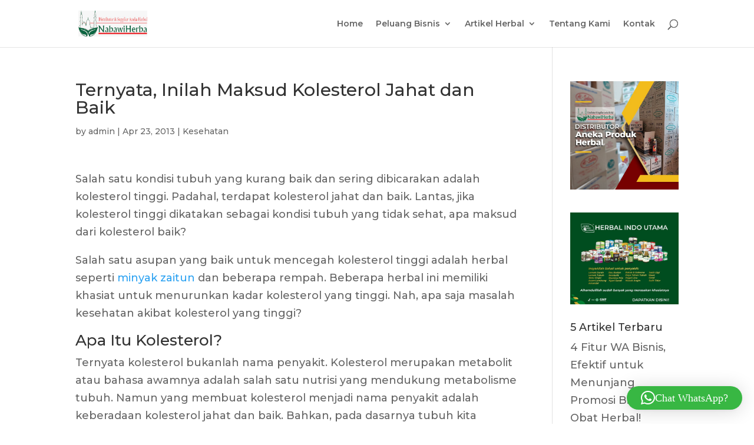

--- FILE ---
content_type: text/html; charset=UTF-8
request_url: https://anekaobatherbal.com/kolesterol-jahat-dan-baik/
body_size: 20191
content:
<!DOCTYPE html><html lang="en-US"><head><meta charset="UTF-8" /><link rel="preconnect" href="https://fonts.gstatic.com/" crossorigin /><meta http-equiv="X-UA-Compatible" content="IE=edge"><link rel="pingback" href="https://anekaobatherbal.com/xmlrpc.php" /><meta name='robots' content='index, follow, max-image-preview:large, max-snippet:-1, max-video-preview:-1' /><title>Ternyata, Inilah Maksud Kolesterol Jahat dan Baik</title><meta name="description" content="kolesterol dalam darah. Tidak hanya menjaga jantung tetap sehat, tetapi juga untuk menurunkan kolesterol.Tetapi ada dua hal yang harus Anda kenal mengenai.." /><link rel="canonical" href="https://anekaobatherbal.com/kolesterol-jahat-dan-baik/" /><meta property="og:locale" content="en_US" /><meta property="og:type" content="article" /><meta property="og:title" content="Ternyata, Inilah Maksud Kolesterol Jahat dan Baik" /><meta property="og:description" content="kolesterol dalam darah. Tidak hanya menjaga jantung tetap sehat, tetapi juga untuk menurunkan kolesterol.Tetapi ada dua hal yang harus Anda kenal mengenai.." /><meta property="og:url" content="https://anekaobatherbal.com/kolesterol-jahat-dan-baik/" /><meta property="og:site_name" content="NABAWI HERBA" /><meta property="article:publisher" content="https://www.facebook.com/supergrosirherbal" /><meta property="article:author" content="https://www.facebook.com/rony.s.hariyono" /><meta property="article:published_time" content="2013-04-23T09:08:34+00:00" /><meta property="article:modified_time" content="2021-03-24T04:00:52+00:00" /><meta property="og:image" content="https://anekaobatherbal.com/wp-content/uploads/2013/04/Penyempitan-Pembuluh-Darah-Akibat-Kolesterol-sumber-Liputan6.jpg" /><meta property="og:image:width" content="640" /><meta property="og:image:height" content="360" /><meta property="og:image:type" content="image/jpeg" /><meta name="author" content="admin" /><meta name="twitter:card" content="summary_large_image" /><meta name="twitter:creator" content="@ronysetyo" /><meta name="twitter:site" content="@ronysetyo" /> <script type="application/ld+json" class="yoast-schema-graph">{"@context":"https://schema.org","@graph":[{"@type":"Article","@id":"https://anekaobatherbal.com/kolesterol-jahat-dan-baik/#article","isPartOf":{"@id":"https://anekaobatherbal.com/kolesterol-jahat-dan-baik/"},"author":{"name":"admin","@id":"https://anekaobatherbal.com/#/schema/person/be72e5c194c1359d0b999d4b62600db7"},"headline":"Ternyata, Inilah Maksud Kolesterol Jahat dan Baik","datePublished":"2013-04-23T09:08:34+00:00","dateModified":"2021-03-24T04:00:52+00:00","mainEntityOfPage":{"@id":"https://anekaobatherbal.com/kolesterol-jahat-dan-baik/"},"wordCount":829,"commentCount":0,"publisher":{"@id":"https://anekaobatherbal.com/#organization"},"image":{"@id":"https://anekaobatherbal.com/kolesterol-jahat-dan-baik/#primaryimage"},"thumbnailUrl":"https://anekaobatherbal.com/wp-content/uploads/2013/04/Penyempitan-Pembuluh-Darah-Akibat-Kolesterol-sumber-Liputan6.jpg","keywords":["Kolesterol"],"articleSection":["Kesehatan"],"inLanguage":"en-US","potentialAction":[{"@type":"CommentAction","name":"Comment","target":["https://anekaobatherbal.com/kolesterol-jahat-dan-baik/#respond"]}]},{"@type":"WebPage","@id":"https://anekaobatherbal.com/kolesterol-jahat-dan-baik/","url":"https://anekaobatherbal.com/kolesterol-jahat-dan-baik/","name":"Ternyata, Inilah Maksud Kolesterol Jahat dan Baik","isPartOf":{"@id":"https://anekaobatherbal.com/#website"},"primaryImageOfPage":{"@id":"https://anekaobatherbal.com/kolesterol-jahat-dan-baik/#primaryimage"},"image":{"@id":"https://anekaobatherbal.com/kolesterol-jahat-dan-baik/#primaryimage"},"thumbnailUrl":"https://anekaobatherbal.com/wp-content/uploads/2013/04/Penyempitan-Pembuluh-Darah-Akibat-Kolesterol-sumber-Liputan6.jpg","datePublished":"2013-04-23T09:08:34+00:00","dateModified":"2021-03-24T04:00:52+00:00","description":"kolesterol dalam darah. Tidak hanya menjaga jantung tetap sehat, tetapi juga untuk menurunkan kolesterol.Tetapi ada dua hal yang harus Anda kenal mengenai..","breadcrumb":{"@id":"https://anekaobatherbal.com/kolesterol-jahat-dan-baik/#breadcrumb"},"inLanguage":"en-US","potentialAction":[{"@type":"ReadAction","target":["https://anekaobatherbal.com/kolesterol-jahat-dan-baik/"]}]},{"@type":"ImageObject","inLanguage":"en-US","@id":"https://anekaobatherbal.com/kolesterol-jahat-dan-baik/#primaryimage","url":"https://anekaobatherbal.com/wp-content/uploads/2013/04/Penyempitan-Pembuluh-Darah-Akibat-Kolesterol-sumber-Liputan6.jpg","contentUrl":"https://anekaobatherbal.com/wp-content/uploads/2013/04/Penyempitan-Pembuluh-Darah-Akibat-Kolesterol-sumber-Liputan6.jpg","width":640,"height":360,"caption":"Penyempitan Pembuluh Darah Akibat Kolesterol, sumber Liputan6"},{"@type":"BreadcrumbList","@id":"https://anekaobatherbal.com/kolesterol-jahat-dan-baik/#breadcrumb","itemListElement":[{"@type":"ListItem","position":1,"name":"Home","item":"https://anekaobatherbal.com/"},{"@type":"ListItem","position":2,"name":"Kesehatan","item":"https://anekaobatherbal.com/kesehatan/"},{"@type":"ListItem","position":3,"name":"Ternyata, Inilah Maksud Kolesterol Jahat dan Baik"}]},{"@type":"WebSite","@id":"https://anekaobatherbal.com/#website","url":"https://anekaobatherbal.com/","name":"NABAWI HERBA","description":"Pusat Grosir Herbal Indonesia","publisher":{"@id":"https://anekaobatherbal.com/#organization"},"potentialAction":[{"@type":"SearchAction","target":{"@type":"EntryPoint","urlTemplate":"https://anekaobatherbal.com/?s={search_term_string}"},"query-input":"required name=search_term_string"}],"inLanguage":"en-US"},{"@type":"Organization","@id":"https://anekaobatherbal.com/#organization","name":"Nabawi Herba","url":"https://anekaobatherbal.com/","logo":{"@type":"ImageObject","inLanguage":"en-US","@id":"https://anekaobatherbal.com/#/schema/logo/image/","url":"https://anekaobatherbal.com/wp-content/uploads/2018/12/NabawiHerba.jpg","contentUrl":"https://anekaobatherbal.com/wp-content/uploads/2018/12/NabawiHerba.jpg","width":1181,"height":394,"caption":"Nabawi Herba"},"image":{"@id":"https://anekaobatherbal.com/#/schema/logo/image/"},"sameAs":["https://www.facebook.com/supergrosirherbal","https://x.com/ronysetyo"]},{"@type":"Person","@id":"https://anekaobatherbal.com/#/schema/person/be72e5c194c1359d0b999d4b62600db7","name":"admin","description":"Nama Saya Rony Setyo Hariyono, Saat ini selain bekerja di Salah satu Operator Seluler di Indonesia, juga mempunyai usaha di bidang Distributor dan Suplier Aneka Jenis Herbal khususnya Herbal Islami Thibbun Nabawi","sameAs":["http://www.anekaobatherbal.com","https://www.facebook.com/rony.s.hariyono","https://x.com/ronysetyo"]}]}</script> <link rel='dns-prefetch' href='//www.googletagmanager.com' /><link rel='dns-prefetch' href='//stats.wp.com' /><link rel='dns-prefetch' href='//fonts.googleapis.com' /><link rel="alternate" type="application/rss+xml" title="NABAWI HERBA &raquo; Feed" href="https://anekaobatherbal.com/feed/" /><link rel="alternate" type="application/rss+xml" title="NABAWI HERBA &raquo; Comments Feed" href="https://anekaobatherbal.com/comments/feed/" /><link rel="alternate" type="application/rss+xml" title="NABAWI HERBA &raquo; Ternyata, Inilah Maksud Kolesterol Jahat dan Baik Comments Feed" href="https://anekaobatherbal.com/kolesterol-jahat-dan-baik/feed/" /><meta content="Divi v.4.8.1" name="generator"/><style id="litespeed-ccss">.wp-block-image img{box-sizing:border-box;height:auto;max-width:100%;vertical-align:bottom}.wp-block-image .aligncenter{display:table}.wp-block-image .aligncenter{margin-left:auto;margin-right:auto}.wp-block-image figure{margin:0}ul{box-sizing:border-box}.entry-content{counter-reset:footnotes}:root{--wp--preset--font-size--normal:16px;--wp--preset--font-size--huge:42px}.aligncenter{clear:both}body{--wp--preset--color--black:#000;--wp--preset--color--cyan-bluish-gray:#abb8c3;--wp--preset--color--white:#fff;--wp--preset--color--pale-pink:#f78da7;--wp--preset--color--vivid-red:#cf2e2e;--wp--preset--color--luminous-vivid-orange:#ff6900;--wp--preset--color--luminous-vivid-amber:#fcb900;--wp--preset--color--light-green-cyan:#7bdcb5;--wp--preset--color--vivid-green-cyan:#00d084;--wp--preset--color--pale-cyan-blue:#8ed1fc;--wp--preset--color--vivid-cyan-blue:#0693e3;--wp--preset--color--vivid-purple:#9b51e0;--wp--preset--gradient--vivid-cyan-blue-to-vivid-purple:linear-gradient(135deg,rgba(6,147,227,1) 0%,#9b51e0 100%);--wp--preset--gradient--light-green-cyan-to-vivid-green-cyan:linear-gradient(135deg,#7adcb4 0%,#00d082 100%);--wp--preset--gradient--luminous-vivid-amber-to-luminous-vivid-orange:linear-gradient(135deg,rgba(252,185,0,1) 0%,rgba(255,105,0,1) 100%);--wp--preset--gradient--luminous-vivid-orange-to-vivid-red:linear-gradient(135deg,rgba(255,105,0,1) 0%,#cf2e2e 100%);--wp--preset--gradient--very-light-gray-to-cyan-bluish-gray:linear-gradient(135deg,#eee 0%,#a9b8c3 100%);--wp--preset--gradient--cool-to-warm-spectrum:linear-gradient(135deg,#4aeadc 0%,#9778d1 20%,#cf2aba 40%,#ee2c82 60%,#fb6962 80%,#fef84c 100%);--wp--preset--gradient--blush-light-purple:linear-gradient(135deg,#ffceec 0%,#9896f0 100%);--wp--preset--gradient--blush-bordeaux:linear-gradient(135deg,#fecda5 0%,#fe2d2d 50%,#6b003e 100%);--wp--preset--gradient--luminous-dusk:linear-gradient(135deg,#ffcb70 0%,#c751c0 50%,#4158d0 100%);--wp--preset--gradient--pale-ocean:linear-gradient(135deg,#fff5cb 0%,#b6e3d4 50%,#33a7b5 100%);--wp--preset--gradient--electric-grass:linear-gradient(135deg,#caf880 0%,#71ce7e 100%);--wp--preset--gradient--midnight:linear-gradient(135deg,#020381 0%,#2874fc 100%);--wp--preset--font-size--small:13px;--wp--preset--font-size--medium:20px;--wp--preset--font-size--large:36px;--wp--preset--font-size--x-large:42px;--wp--preset--spacing--20:.44rem;--wp--preset--spacing--30:.67rem;--wp--preset--spacing--40:1rem;--wp--preset--spacing--50:1.5rem;--wp--preset--spacing--60:2.25rem;--wp--preset--spacing--70:3.38rem;--wp--preset--spacing--80:5.06rem;--wp--preset--shadow--natural:6px 6px 9px rgba(0,0,0,.2);--wp--preset--shadow--deep:12px 12px 50px rgba(0,0,0,.4);--wp--preset--shadow--sharp:6px 6px 0px rgba(0,0,0,.2);--wp--preset--shadow--outlined:6px 6px 0px -3px rgba(255,255,255,1),6px 6px rgba(0,0,0,1);--wp--preset--shadow--crisp:6px 6px 0px rgba(0,0,0,1)}html,body,div,span,h1,h2,h3,h4,p,a,em,img,i,ul,li,form,label{margin:0;padding:0;border:0;outline:0;font-size:100%;-ms-text-size-adjust:100%;-webkit-text-size-adjust:100%;vertical-align:baseline;background:0 0}body{line-height:1}ul{list-style:none}:focus{outline:0}figure{margin:0}article,header,nav{display:block}body{font-family:'Open Sans',Arial,sans-serif;font-size:14px;color:#666;background-color:#fff;line-height:1.7em;font-weight:500;-webkit-font-smoothing:antialiased;-moz-osx-font-smoothing:grayscale}body.et_cover_background{background-size:cover!important;background-position:top center!important;background-repeat:no-repeat!important;background-attachment:fixed}a{text-decoration:none;color:#2ea3f2}p{padding-bottom:1em}p:not(.has-background):last-of-type{padding-bottom:0}em,i{font-style:italic}h1,h2,h3,h4{color:#333;padding-bottom:10px;line-height:1em;font-weight:500}h3 a{color:inherit}h1{font-size:30px}h2{font-size:26px}h3{font-size:22px}h4{font-size:18px}input{-webkit-appearance:none}textarea{background-color:#fff;border:1px solid #bbb;padding:2px;color:#4e4e4e}textarea{margin:0}textarea{padding:4px}input,textarea{font-family:inherit}img{max-width:100%;height:auto}#top-menu li{word-wrap:break-word}.mobile_menu_bar:before,.mobile_menu_bar:after{color:#2ea3f2}.et-search-form,.nav li ul{border-color:#2ea3f2}#main-content{background-color:#fff}.container{width:80%;max-width:1080px;margin:auto;position:relative}body:not(.et-tb) #main-content .container,body:not(.et-tb-has-header) #main-content .container{padding-top:58px}.container{text-align:left;position:relative}#main-header{line-height:23px;font-weight:500;top:0;background-color:#fff;width:100%;box-shadow:0 1px 0 rgba(0,0,0,.1);-moz-box-shadow:0 1px 0 rgba(0,0,0,.1);-webkit-box-shadow:0 1px 0 rgba(0,0,0,.1);position:relative;z-index:99999}.et_fixed_nav.et_show_nav #page-container{padding-top:80px}.et_fixed_nav #main-header{position:fixed}.et_header_style_left #et-top-navigation{padding-top:33px}.et_header_style_left #et-top-navigation nav>ul>li>a{padding-bottom:33px}.et_header_style_left .logo_container{position:absolute;height:100%;width:100%}.et_header_style_left #et-top-navigation .mobile_menu_bar{padding-bottom:24px}#logo{margin-bottom:0;max-height:54%;display:inline-block;float:none;vertical-align:middle;-webkit-transform:translate3d(0,0,0)}span.logo_helper{display:inline-block;height:100%;vertical-align:middle;width:0}#top-menu-nav,#top-menu{line-height:0}#et-top-navigation{font-weight:600}nav#top-menu-nav,#top-menu{float:left}#top-menu li{display:inline-block;font-size:14px;padding-right:22px}#top-menu>li:last-child{padding-right:0}#top-menu a{color:rgba(0,0,0,.6);text-decoration:none;display:block;position:relative}#et_search_icon:before{content:"";font-size:17px;left:0;position:absolute;top:-3px}#et_top_search{float:right;margin:3px 0 0 22px;position:relative;display:block;width:18px}.et-search-form{top:0;bottom:0;right:0;position:absolute;z-index:1000;width:100%}.et-search-form input{width:90%;border:none;color:#333;position:absolute;top:0;bottom:0;right:30px;margin:auto;background:0 0}.et-search-form .et-search-field::-ms-clear{width:0;height:0;display:none}.et_search_form_container{animation:none;-o-animation:none;-webkit-animation:none;-moz-animation:none}.container.et_search_form_container{position:relative;opacity:0;height:1px}span.et_close_search_field{display:block;width:30px;height:30px;z-index:99999;position:absolute;right:0;top:0;bottom:0;margin:auto}span.et_close_search_field:after{font-family:'ETmodules';content:'d';speak:none;font-weight:400;-webkit-font-feature-settings:normal;font-feature-settings:normal;font-variant:normal;text-transform:none;line-height:1;-webkit-font-smoothing:antialiased;font-size:32px;display:inline-block;-webkit-box-sizing:border-box;box-sizing:border-box}.container.et_menu_container{z-index:99}.et_search_outer{width:100%;overflow:hidden;position:absolute;top:0}form.et-search-form{background:rgba(0,0,0,0)!important}input[type=search]::-webkit-search-cancel-button{-webkit-appearance:none}#left-area .post-meta{font-size:14px;padding-bottom:15px}#left-area .post-meta a{text-decoration:none;color:#666}.single .post{padding-bottom:25px}.single .et_pb_post{margin-bottom:27px}#et-top-navigation{float:right}#top-menu li li{padding:0 20px;margin:0}#top-menu li li a{padding:6px 20px;width:200px}#top-menu .menu-item-has-children>a:first-child:after{font-family:'ETmodules';content:"3";font-size:16px;position:absolute;right:0;top:0;font-weight:800}#top-menu .menu-item-has-children>a:first-child{padding-right:20px}#et_mobile_nav_menu{float:right;display:none}.mobile_menu_bar{position:relative;display:block;line-height:0}.mobile_menu_bar:before{content:"";font-size:32px;left:0;position:relative;top:0}.mobile_nav .select_page{display:none}.aligncenter{display:block;margin-left:auto;margin-right:auto}#sidebar{padding-bottom:28px}#sidebar .et_pb_widget{margin-bottom:30px;width:100%;float:none}@media all and (min-width:981px){#sidebar{float:left;width:20.875%}#left-area{width:79.125%;padding-bottom:23px}#main-content .container:before{content:'';position:absolute;top:0;height:100%;width:1px;background-color:#e2e2e2}.et_right_sidebar #left-area{float:left;padding-right:5.5%}.et_right_sidebar #sidebar{padding-left:30px}.et_right_sidebar #main-content .container:before{right:20.875%!important}}@media all and (min-width:981px) and (max-width:1100px){#sidebar .et_pb_widget{margin-left:0}}@media all and (max-width:980px){#page-container,#page-container,.et_fixed_nav.et_show_nav #page-container{padding-top:80px}#sidebar,#left-area{width:100%!important}.et_right_sidebar #left-area,.et_right_sidebar #sidebar{width:auto;float:none;padding-right:0;padding-left:0}.et_right_sidebar #left-area{margin-right:0}.et_right_sidebar #sidebar{margin-left:0;border-left:none}#main-content .container:before{display:none!important}#top-menu{display:none}#et-top-navigation{margin-right:0}.et_fixed_nav #main-header{position:absolute}.et_header_style_left #et-top-navigation{padding-top:24px;display:block}.et_header_style_left #logo{max-width:50%}#et_top_search{margin:0 35px 0 0;float:left}#et_search_icon:before{top:7px}.et_header_style_left .et-search-form{width:50%!important;max-width:50%!important}#et_mobile_nav_menu{display:block}}@media all and (max-width:767px){#et-top-navigation{margin-right:0}}@media all and (max-width:479px){#et-top-navigation{margin-right:0}}*{-webkit-box-sizing:border-box;box-sizing:border-box}#et_search_icon:before,.mobile_menu_bar:before{font-family:'ETmodules'!important;speak:none;font-style:normal;font-weight:400;-webkit-font-feature-settings:normal;font-feature-settings:normal;font-variant:normal;text-transform:none;line-height:1;-webkit-font-smoothing:antialiased;-moz-osx-font-smoothing:grayscale;text-shadow:0px 0px;direction:ltr}.nav li li{padding:0 20px;margin:0}.nav li{position:relative;line-height:1em}.nav li li{position:relative;line-height:2em}.nav li ul{position:absolute;padding:20px 0}.nav li ul{z-index:9999;width:240px;background:#fff;visibility:hidden;opacity:0;border-top:3px solid #2ea3f2;box-shadow:0 2px 5px rgba(0,0,0,.1);-moz-box-shadow:0 2px 5px rgba(0,0,0,.1);-webkit-box-shadow:0 2px 5px rgba(0,0,0,.1)}.nav li ul{-webkit-transform:translate3d(0,0,0);text-align:left}.nav li li a{font-size:14px}.mobile_menu_bar{position:relative;display:block;line-height:0}.mobile_menu_bar:before{content:"";font-size:32px;position:relative;left:0;top:0}.mobile_nav .select_page{display:none}.et_pb_widget{float:left;max-width:100%}.et_pb_widget a{text-decoration:none;color:#666}.et_pb_widget ul li{margin-bottom:.5em}#commentform textarea{width:100%;box-sizing:border-box;-moz-box-sizing:border-box;-webkit-box-sizing:border-box}#commentform textarea{padding:12px;color:#999;line-height:1em;background-color:#eee;font-size:18px;border-width:0}.clearfix:after{visibility:hidden;display:block;font-size:0;content:" ";clear:both;height:0}.et_pb_post,.et_pb_widget{word-wrap:break-word}.et_pb_post{margin-bottom:60px}.et_pb_post .post-meta{font-size:14px;margin-bottom:6px}.et_pb_post .post-meta a{text-decoration:none}.et_pb_post a img{vertical-align:bottom;max-width:100%}.et_pb_post .entry-content{padding-top:30px}@media all and (min-width:981px) and (max-width:1100px){.et_pb_post{margin-bottom:42px}}@media all and (max-width:980px){.et_pb_post{margin-bottom:42px}}@media all and (max-width:767px){.et_pb_post{margin-bottom:42px}}@media all and (max-width:479px){.et_pb_post{margin-bottom:42px}.et_pb_post .post-meta{color:#666;font-size:14px}}.clearfix:after{visibility:hidden;display:block;font-size:0;content:" ";clear:both;height:0}#qlwapp{box-sizing:border-box;font-size:var(--qlwapp-scheme-font-size)}@media (min-width:430px){#qlwapp{width:430px}}#qlwapp *{box-sizing:border-box}#qlwapp.qlwapp-bottom-right{position:fixed;z-index:9999999}#qlwapp.qlwapp-bottom-right{left:auto;right:0}#qlwapp.qlwapp-bottom-right.qlwapp-button .qlwapp-toggle{margin-right:20px}#qlwapp.qlwapp-bottom-right{top:auto;bottom:0}#qlwapp.qlwapp-rounded.qlwapp-button .qlwapp-toggle{border-radius:50px}@media (min-width:430px){#qlwapp.qlwapp-rounded .qlwapp-box{border-radius:8px}}#qlwapp p:last-child{margin:0}#qlwapp .qlwapp-container{display:flex;flex-direction:column}#qlwapp .qlwapp-close{font-family:"Source Serif Pro";display:block;opacity:.8;font-style:unset;font-size:24px;font-weight:700;width:24px;height:24px;text-align:center;line-height:24px;z-index:1}#qlwapp .qlwapp-toggle{display:inline-flex;align-items:center;justify-content:center;margin-left:auto;margin-right:auto}#qlwapp .qlwapp-toggle{box-shadow:0 1px 6px 0 rgba(0,0,0,.06),0 2px 32px 0 rgba(0,0,0,.16);margin-top:24px;margin-bottom:24px;position:relative;text-decoration:none}#qlwapp .qlwapp-toggle{outline:none;text-decoration:none}#qlwapp .qlwapp-avatar .qlwapp-avatar-container{overflow:hidden;border-radius:50%;width:inherit;height:inherit;box-shadow:0 0 0 2px #eee}#qlwapp .qlwapp-avatar .qlwapp-avatar-container img{width:100%;height:auto}#qlwapp.qlwapp-button .qlwapp-toggle{height:40px;white-space:nowrap;padding:12px 24px}#qlwapp.qlwapp-button .qlwapp-toggle .qlwapp-icon{margin:0 12px 0 0}#qlwapp.qlwapp-button .qlwapp-toggle .qlwapp-close{display:none}#qlwapp .qlwapp-box{padding-bottom:56px;position:fixed;top:auto;bottom:0;left:0;right:0;z-index:99999;box-shadow:0px 5px 40px 5px rgba(0,0,0,.5)}@media (min-width:430px){#qlwapp .qlwapp-box{position:relative;top:auto;bottom:auto;left:auto;right:auto;box-shadow:0 8px 25px -5px rgba(45,62,79,.15);margin-top:24px;margin-left:24px;margin-right:24px;margin-bottom:12px}#qlwapp .qlwapp-box:before{content:"";position:absolute;bottom:-6px;right:24px;width:13px;height:13px;transform:rotate(45deg)}#qlwapp .qlwapp-box .qlwapp-header{border-top-left-radius:inherit;border-top-right-radius:inherit}#qlwapp .qlwapp-box .qlwapp-footer{border-bottom-left-radius:inherit;border-bottom-right-radius:inherit}}#qlwapp .qlwapp-box .qlwapp-header{position:relative;overflow:hidden}#qlwapp .qlwapp-box .qlwapp-header:before{content:"";position:absolute;top:0;bottom:0;left:0;right:0;background:linear-gradient(315deg,transparent 0%,rgba(0,0,0,.05) 100%)}#qlwapp .qlwapp-box .qlwapp-header .qlwapp-close{position:absolute;top:12px;right:12px}@media (min-width:430px){#qlwapp .qlwapp-box .qlwapp-header .qlwapp-close{position:absolute;top:7px;right:7px;font-size:18px}}#qlwapp .qlwapp-box .qlwapp-header .qlwapp-description{position:relative;display:flex;align-items:center}#qlwapp .qlwapp-box .qlwapp-description{padding:12px 36px;height:100%}#qlwapp .qlwapp-box .qlwapp-description p,#qlwapp .qlwapp-box .qlwapp-description h3{color:inherit;font-family:inherit;margin:0}#qlwapp .qlwapp-box .qlwapp-description h3{margin:0 0 .25em}#qlwapp .qlwapp-box .qlwapp-account{color:inherit;padding:16px 36px;display:flex;align-items:center;overflow:hidden;position:relative;width:100%;text-decoration:none}#qlwapp .qlwapp-box .qlwapp-account:only-of-type{padding-top:36px;padding-bottom:36px}#qlwapp .qlwapp-box .qlwapp-info{padding:0 16px}#qlwapp .qlwapp-box .qlwapp-avatar{position:relative;width:62px;height:62px}#qlwapp .qlwapp-box .qlwapp-avatar:after{content:"";display:block;width:15px;height:15px;position:absolute;top:3px;right:-2px;background-color:rgba(0,0,0,0);background-repeat:no-repeat;background-position:center center;background-size:cover;z-index:4}#qlwapp .qlwapp-box .qlwapp-label{font-size:12px;line-height:1.5em;opacity:.6;display:block}#qlwapp .qlwapp-box .qlwapp-name{display:block;font-weight:700;line-height:1.5em}#qlwapp .qlwapp-box .qlwapp-body{overflow-x:hidden;overflow-y:auto}#qlwapp .qlwapp-box .qlwapp-footer{position:absolute;bottom:0;left:0;right:0;height:auto;width:100%}#qlwapp .qlwapp-box .qlwapp-footer{max-height:160px}#qlwapp .qlwapp-box .qlwapp-footer:before{position:absolute;content:"";height:59px;top:0;background:linear-gradient(315deg,transparent 0%,rgba(0,0,0,.025) 100%);left:0;right:0}#qlwapp .qlwapp-box .qlwapp-footer{min-height:56px;display:flex;align-items:center;text-align:center;font-size:12px;padding:12px 36px}#qlwapp .qlwapp-box .qlwapp-footer p{padding:0;font-size:inherit}#qlwapp .qlwapp-box .qlwapp-footer p:last-child{margin-bottom:0}#qlwapp .qlwapp-box,#qlwapp .qlwapp-box:before{background-color:#fff}#qlwapp .qlwapp-box .qlwapp-account{background-color:#fff}#qlwapp .qlwapp-box .qlwapp-avatar .qlwapp-avatar-container{background-color:#eee}#qlwapp .qlwapp-box .qlwapp-footer{color:#303030;background-color:#fff;border-top:1px solid #e6e6e6}#qlwapp .qlwapp-toggle,#qlwapp .qlwapp-box .qlwapp-header{background-color:var(--qlwapp-scheme-brand,#25d366)}#qlwapp .qlwapp-close,#qlwapp .qlwapp-toggle,#qlwapp .qlwapp-box .qlwapp-header{color:var(--qlwapp-scheme-text,#fff)}#qlwapp .qlwapp-info .qlwapp-label{color:var(--qlwapp-scheme-contact-role-color,inherit)}#qlwapp .qlwapp-info .qlwapp-name{color:var(--qlwapp-scheme-contact-name-color,inherit)}#qlwapp{animation-duration:1.5s;animation-timing-function:ease-in;animation-name:var(--qlwapp-button-animation-name,"none");animation-delay:var(--qlwapp-button-animation-delay,0);animation-iteration-count:1;transform-origin:center;display:none}#qlwapp .qlwapp-box{display:none;opacity:0;visibility:hidden;transform:translateY(50px)}@media (min-width:430px){#qlwapp .qlwapp-box{transform:translateY(50px) scale(.9)}}:root{--swiper-theme-color:#007aff}:root{--swiper-navigation-size:44px}:root{--jp-carousel-primary-color:#fff;--jp-carousel-primary-subtle-color:#999;--jp-carousel-bg-color:#000;--jp-carousel-bg-faded-color:#222;--jp-carousel-border-color:#3a3a3a}:root{--jetpack--contact-form--border:1px solid #8c8f94;--jetpack--contact-form--border-color:#8c8f94;--jetpack--contact-form--border-size:1px;--jetpack--contact-form--border-style:solid;--jetpack--contact-form--border-radius:0px;--jetpack--contact-form--input-padding:16px;--jetpack--contact-form--font-size:16px}#jp-relatedposts{clear:both;display:none;margin:1em 0;padding-top:1em;position:relative}.jp-relatedposts:after{clear:both;content:"";display:block}#jp-relatedposts h3.jp-relatedposts-headline{display:inline-block;float:left;font-family:inherit;font-size:9pt;font-weight:700;margin:0 0 1em}#jp-relatedposts h3.jp-relatedposts-headline em:before{border-top:1px solid #dcdcde;border-top:1px solid rgba(0,0,0,.2);content:"";display:block;margin-bottom:1em;min-width:30px;width:100%}#jp-relatedposts h3.jp-relatedposts-headline em{font-style:normal;font-weight:700}body{font-size:18px}.nav li ul{border-color:#2b6642}h1,h2,h3,h4{font-family:'Montserrat',Helvetica,Arial,Lucida,sans-serif}body,input,textarea{font-family:'Montserrat',Helvetica,Arial,Lucida,sans-serif}.mobile_menu_bar:before{color:#2b6642}:root{--qlwapp-scheme-font-family:Calibri;--qlwapp-scheme-font-size:18px;--qlwapp-scheme-icon-size:60px;--qlwapp-scheme-icon-font-size:24px;--qlwapp-scheme-brand:#38b743;--qlwapp-scheme-text:#fff;--qlwapp-scheme-qlwapp_scheme_form_nonce:f223e62470}</style><script src="[data-uri]" defer></script><script data-optimized="1" src="https://anekaobatherbal.com/wp-content/plugins/litespeed-cache/assets/js/webfontloader.min.js" defer></script><link rel="preload" data-asynced="1" data-optimized="2" as="style" onload="this.onload=null;this.rel='stylesheet'" href="https://anekaobatherbal.com/wp-content/litespeed/css/5fe2bbd437f23bd61737f42ced860bf7.css?ver=ebf62" /><script src="[data-uri]" defer></script> <script type='text/javascript' src='https://anekaobatherbal.com/wp-includes/js/jquery/jquery.min.js' id='jquery-core-js'></script> 
 <script type='text/javascript' src='https://www.googletagmanager.com/gtag/js?id=G-WFB08NYFC4' id='google_gtagjs-js' defer data-deferred="1"></script> <script id="google_gtagjs-js-after" type="text/javascript" src="[data-uri]" defer></script> <link rel="https://api.w.org/" href="https://anekaobatherbal.com/wp-json/" /><link rel="alternate" type="application/json" href="https://anekaobatherbal.com/wp-json/wp/v2/posts/1181" /><link rel="EditURI" type="application/rsd+xml" title="RSD" href="https://anekaobatherbal.com/xmlrpc.php?rsd" /><meta name="generator" content="WordPress 6.3.7" /><link rel='shortlink' href='https://anekaobatherbal.com/?p=1181' /><link rel="alternate" type="application/json+oembed" href="https://anekaobatherbal.com/wp-json/oembed/1.0/embed?url=https%3A%2F%2Fanekaobatherbal.com%2Fkolesterol-jahat-dan-baik%2F" /><link rel="alternate" type="text/xml+oembed" href="https://anekaobatherbal.com/wp-json/oembed/1.0/embed?url=https%3A%2F%2Fanekaobatherbal.com%2Fkolesterol-jahat-dan-baik%2F&#038;format=xml" /><meta name="generator" content="Site Kit by Google 1.171.0" /><meta name="viewport" content="width=device-width, initial-scale=1.0, maximum-scale=1.0, user-scalable=0" /><link rel="preload" href="https://anekaobatherbal.com/wp-content/themes/Divi/core/admin/fonts/modules.ttf" as="font" crossorigin="anonymous"><link rel="icon" href="https://anekaobatherbal.com/wp-content/uploads/2020/11/cropped-Logo-Original-1-32x32.jpeg" sizes="32x32" /><link rel="icon" href="https://anekaobatherbal.com/wp-content/uploads/2020/11/cropped-Logo-Original-1-192x192.jpeg" sizes="192x192" /><link rel="apple-touch-icon" href="https://anekaobatherbal.com/wp-content/uploads/2020/11/cropped-Logo-Original-1-180x180.jpeg" /><meta name="msapplication-TileImage" content="https://anekaobatherbal.com/wp-content/uploads/2020/11/cropped-Logo-Original-1-270x270.jpeg" /></head><body class="post-template-default single single-post postid-1181 single-format-standard et_pb_button_helper_class et_fixed_nav et_show_nav et_pb_show_title et_primary_nav_dropdown_animation_fade et_secondary_nav_dropdown_animation_fade et_header_style_left et_pb_footer_columns3 et_cover_background et_pb_gutter osx et_pb_gutters3 et_right_sidebar et_divi_theme et-db"><div id="page-container"><header id="main-header" data-height-onload="66"><div class="container clearfix et_menu_container"><div class="logo_container">
<span class="logo_helper"></span>
<a href="https://anekaobatherbal.com/">
<img data-lazyloaded="1" src="[data-uri]" data-src="https://anekaobatherbal.com/wp-content/uploads/2021/03/Logo-distributor-online-herbal.jpeg" alt="NABAWI HERBA" id="logo" data-height-percentage="54" />
</a></div><div id="et-top-navigation" data-height="66" data-fixed-height="40"><nav id="top-menu-nav"><ul id="top-menu" class="nav"><li id="menu-item-5273" class="menu-item menu-item-type-post_type menu-item-object-page menu-item-home menu-item-5273"><a href="https://anekaobatherbal.com/">Home</a></li><li id="menu-item-5076" class="menu-item menu-item-type-custom menu-item-object-custom menu-item-has-children menu-item-5076"><a href="#">Peluang Bisnis</a><ul class="sub-menu"><li id="menu-item-3434" class="menu-item menu-item-type-post_type menu-item-object-page menu-item-3434"><a title="Katalog Produk" href="https://anekaobatherbal.com/katalog-produk/">Katalog Produk Nabawi Herba</a></li><li id="menu-item-3433" class="menu-item menu-item-type-post_type menu-item-object-page menu-item-3433"><a href="https://anekaobatherbal.com/katalog-produk/katalog-dropshipping-herbal/">Katalog Dropshipping Herbal</a></li><li id="menu-item-5118" class="menu-item menu-item-type-post_type menu-item-object-page menu-item-5118"><a href="https://anekaobatherbal.com/keagenan-nabawi-herba/">Keagenan Nabawi Herba</a></li><li id="menu-item-5120" class="menu-item menu-item-type-post_type menu-item-object-page menu-item-5120"><a href="https://anekaobatherbal.com/dropshipping-herbal-hukum-dan-mekanisme/">Dropshipping Herbal</a></li><li id="menu-item-2894" class="menu-item menu-item-type-post_type menu-item-object-page menu-item-2894"><a title="Cara Pembelian" href="https://anekaobatherbal.com/belanja-online-herbal/">Cara Pembelian</a></li></ul></li><li id="menu-item-5360" class="menu-item menu-item-type-post_type menu-item-object-page menu-item-has-children menu-item-5360"><a href="https://anekaobatherbal.com/blog/">Artikel Herbal</a><ul class="sub-menu"><li id="menu-item-6018" class="menu-item menu-item-type-taxonomy menu-item-object-category menu-item-6018"><a href="https://anekaobatherbal.com/tips/">Tips</a></li><li id="menu-item-6015" class="menu-item menu-item-type-taxonomy menu-item-object-category menu-item-6015"><a href="https://anekaobatherbal.com/suplemen/">Suplemen</a></li><li id="menu-item-6014" class="menu-item menu-item-type-taxonomy menu-item-object-category menu-item-6014"><a href="https://anekaobatherbal.com/obat/">Obat</a></li><li id="menu-item-6013" class="menu-item menu-item-type-taxonomy menu-item-object-category current-post-ancestor current-menu-parent current-post-parent menu-item-6013"><a href="https://anekaobatherbal.com/kesehatan/">Kesehatan</a></li><li id="menu-item-6016" class="menu-item menu-item-type-taxonomy menu-item-object-category menu-item-6016"><a href="https://anekaobatherbal.com/kosmetik/">Kosmetik</a></li><li id="menu-item-6017" class="menu-item menu-item-type-taxonomy menu-item-object-category menu-item-6017"><a href="https://anekaobatherbal.com/produk-herbal/">Produk Herbal</a></li></ul></li><li id="menu-item-5404" class="menu-item menu-item-type-post_type menu-item-object-page menu-item-5404"><a href="https://anekaobatherbal.com/about/">Tentang Kami</a></li><li id="menu-item-5351" class="menu-item menu-item-type-post_type menu-item-object-page menu-item-5351"><a href="https://anekaobatherbal.com/contact/">Kontak</a></li></ul></nav><div id="et_top_search">
<span id="et_search_icon"></span></div><div id="et_mobile_nav_menu"><div class="mobile_nav closed">
<span class="select_page">Select Page</span>
<span class="mobile_menu_bar mobile_menu_bar_toggle"></span></div></div></div></div><div class="et_search_outer"><div class="container et_search_form_container"><form role="search" method="get" class="et-search-form" action="https://anekaobatherbal.com/">
<input type="search" class="et-search-field" placeholder="Search &hellip;" value="" name="s" title="Search for:" /></form>
<span class="et_close_search_field"></span></div></div></header><div id="et-main-area"><div id="main-content"><div class="container"><div id="content-area" class="clearfix"><div id="left-area"><article id="post-1181" class="et_pb_post post-1181 post type-post status-publish format-standard has-post-thumbnail hentry category-kesehatan tag-kolesterol"><div class="et_post_meta_wrapper"><h1 class="entry-title">Ternyata, Inilah Maksud Kolesterol Jahat dan Baik</h1><p class="post-meta"> by <span class="author vcard"><a href="https://anekaobatherbal.com/author/admin-2/" title="Posts by admin" rel="author">admin</a></span> | <span class="published">Apr 23, 2013</span> | <a href="https://anekaobatherbal.com/kesehatan/" rel="category tag">Kesehatan</a></p></div><div class="entry-content"><p>Salah satu kondisi tubuh yang kurang baik dan sering dibicarakan adalah kolesterol tinggi. Padahal, terdapat kolesterol jahat dan baik. Lantas, jika kolesterol tinggi dikatakan sebagai kondisi tubuh yang tidak sehat, apa maksud dari kolesterol baik?</p><p>Salah satu asupan yang baik untuk mencegah kolesterol tinggi adalah herbal seperti <a href="https://anekaobatherbal.com/rahasia-dan-manfaat-minyak-zaitun/" target="_blank" rel="noreferrer noopener">minyak zaitun</a> dan beberapa rempah. Beberapa herbal ini memiliki khasiat untuk menurunkan kadar kolesterol yang tinggi. Nah, apa saja masalah kesehatan akibat kolesterol yang tinggi?</p><h2 class="wp-block-heading">Apa Itu Kolesterol?</h2><p>Ternyata kolesterol bukanlah nama penyakit. Kolesterol merupakan metabolit atau bahasa awamnya adalah salah satu nutrisi yang mendukung metabolisme tubuh. Namun yang membuat kolesterol menjadi nama penyakit adalah keberadaan kolesterol jahat dan baik. Bahkan, pada dasarnya tubuh kita membutuhkan kolesterol.</p><div class="wp-block-image"><figure class="aligncenter size-large is-resized"><a href="https://anekaobatherbal.com/wp-content/uploads/2013/04/Ilustrasi-Kadar-Kolesterol-sumber-Merdeka.jpg"><img data-lazyloaded="1" src="[data-uri]" decoding="async" fetchpriority="high" data-src="https://anekaobatherbal.com/wp-content/uploads/2013/04/Ilustrasi-Kadar-Kolesterol-sumber-Merdeka.jpg" alt="Ilustrasi Kadar Kolesterol, sumber Merdeka" class="wp-image-5894" width="829" height="415"/></a><figcaption>Ilustrasi Kadar Kolesterol, sumber Merdeka</figcaption></figure></div><p>Kolesterol merupakan jenis khusus lipid yang disebut steroid. Steroid adalah lipid yang memiliki struktur kimia khusus. Struktur ini terdiri atas 4 cincin atom karbon. Steroid lain termasuk steroid hormon seperti kortisol, estrogen, dan testosteron; semua hormon steroid ini terbuat dari perubahan struktur dasar kimia kolesterol.</p><p>Kolesterol merupakan salah satu struktur penting pada sel tubuh manusia dan hewan. Karena itu, sebenarnya tubuh kita melakukan sintesis kolesterol dari berbagai zat yang kita makan. Namun kita perlu hati-hati karena terdapat kolesterol jahat dan baik yang harus dipahami. Jangan sampai semuanya merupakan kolesterol jahat.</p><p>Berbeda dengan kolesterol jahat, kolesterol baik malah dibutuhkan oleh tubuh kita. Sekitar seperempat kolesterol yang dihasilkan dalam tubuh diproduksi oleh sel-sel hati. Kolesterol baik ini kemungkinan kecil menyebabkan masalah bagi kesehatan tubuh.</p><p>Terdapat tiga jenis kolesterol dalam tubuh. Jika kadarnya seimbang satu sama lain, tubuh cenderung sehat dan tidak memiliki masalah. Apa saja jenis-jenis kolesterol dalam tubuh manusia?</p><h3 class="wp-block-heading">1. Kolesterol Jahat (Low Density Lipoprotein/LDL)</h3><p>Jenis ini disebut kolesterol jahat karena dapat menumpuk di pembuluh darah dan menyebabkan penyempitan, jika kadarnya dalam tubuh terlalu tinggi. Jika sudah menyebabkan penyempitan pembuluh darah, sirkulasi darah akan terganggu dan risiko penyakit kardiovaskular seperti serangan jantung dapat meningkat.</p><h3 class="wp-block-heading">2. Kolesterol Baik (High Density Lipoprotein/HDL)</h3><p>Seperti namanya, kolesterol baik atau HDL punya fungsi penting dalam tubuh, sehingga semakin tinggi kadarnya, maka semakin baik. Jenis kolesterol ini berfungsi untuk membawa kolesterol baik menjauh dari pembuluh darah dan kembali ke hati, untuk kemudian dipecah dan dikeluarkan dari dalam tubuh.</p><div class="wp-block-image"><figure class="aligncenter size-large is-resized"><a href="https://anekaobatherbal.com/wp-content/uploads/2013/04/Penyempitan-Pembuluh-Darah-Akibat-Kolesterol-sumber-Liputan6.jpg"><img data-lazyloaded="1" src="[data-uri]" decoding="async" data-src="https://anekaobatherbal.com/wp-content/uploads/2013/04/Penyempitan-Pembuluh-Darah-Akibat-Kolesterol-sumber-Liputan6.jpg" alt="Penyempitan Pembuluh Darah Akibat Kolesterol, sumber Liputan6" class="wp-image-5895" width="784" height="441"/></a><figcaption>Penyempitan Pembuluh Darah Akibat Kolesterol, sumber Liputan6</figcaption></figure></div><h3 class="wp-block-heading">3. Trigliserida</h3><p>Selain kolesterol jahat dan baik, ada juga trigliserida, yang merupakan jenis lemak yang paling umum di dalam tubuh. Fungsi dari jenis kolesterol ini adalah sebagai cadangan energi yang didapat dari makanan, yang diolah menjadi lemak di dalam tubuh.</p><p>Kadar trigliserida juga perlu dijaga agar tetap normal. Kombinasi kadar trigliserida dan LDL yang tinggi, dengan HDL yang rendah, dapat membuat pembuluh darah dipenuhi lemak. Akibatnya, risiko penyakit jantung dan stroke pun akan meningkat.</p><h2 class="wp-block-heading">Masalah Kesehatan Akibat Kolesterol</h2><p>Sebagaimana yang sudah diketahui, kolesterol jahat dan baik memiliki batas kadar tertentu. Kolesterol baik dibutuhkan oleh tubuh, sedangkan kolesterol jahat perlu dibatasi agar terhindar dari masalah kesehatan. Nah, apa saja masalah yang mungkin dirasakan jika kadar kolesterol dalam tubuh jumlahnya tinggi?</p><p>Kadar kolesterol tinggi dapat menyebabkan sirkulasi darah yang tidak lancar. Karena kolesterol menjadi semacam flek yang mempersempit jalannya peredaran darah. Inilah yang memungkinkan seseorang terkena penyakit. Apa saja penyakit yang mungkin?</p><p>Diantarnya adalah penyakit jantung dan stroke. Penyakit jantung adalah oleh karena beratnya kerja jantung akibat penyempitan pembuluh dari di seluruh tubuh. Sedangkan penyakit stroke biasanya diakibatkan oleh penyempitan pembuluh darah ke otak. Dua-duanya bukanlah suatu penyakit yang ringan.</p><p>Karena itu, bila Anda merokok, memiliki berat badan yang berlebih, tekanan darah tinggi, mengidap diabetes dan ada keluarga yang memiliki riwayat penyakit jantung, sebaiknya mulai melakukan pemeriksaan sejak usia 20 tahun.</p><div class="wp-block-image"><figure class="aligncenter size-large"><a href="https://anekaobatherbal.com/wp-content/uploads/2013/04/Makanan-Kolesterol-Baik-sumber-Okezone.jpg"><img data-lazyloaded="1" src="[data-uri]" decoding="async" width="800" height="500" data-src="https://anekaobatherbal.com/wp-content/uploads/2013/04/Makanan-Kolesterol-Baik-sumber-Okezone.jpg" alt="Makanan Kolesterol Baik, sumber Okezone" class="wp-image-5896"/></a><figcaption>Makanan Kolesterol Baik, sumber Okezone</figcaption></figure></div><p>Namun, jika Anda tidak merokok dan tidak mengidap penyakit-penyakit tersebut pemeriksaan dapat dimulai sejak usia 35 tahun. Jika hasilnya normal, Anda dapat kembali mengeceknya setiap 5 tahun sekali. Tapi, jika Anda memiliki tingkat kolesterol tinggi, sebaiknya pemeriksaan dilakukan lebih sering. Terlebih, jika Anda mengidap penyakit diabetes, jantung dan gangguan ginjal.</p><h2 class="wp-block-heading">Makanan Untuk Mengontrol Kadar Kolesterol</h2><p>Terlepas dari jenis kolesterol jahat dan baik di dalam tubuh, gaya hidup sehat yang memungkinkan kita untuk menjaga kadar kolesterol di dalam tubuh perlu dilakukan. Salah satunya adalah dengan mengkonsumsi makanan yang baik untuk menjaga kadar kolesterol ini. Berikut beberapa yang dilansir dari situs <a href="https://www.alodokter.com/" target="_blank" rel="noreferrer noopener">Alodokter.com</a>.</p><ol><li>Ikan seperti ikan sarden, makerel, salmon, dan tuna, kaya akan kandungan omega 3 yang baik untuk jantung.</li><li>Oatmeal, kaya akan serat larut yang dapat menurunkan tingkat kolesterol jahat. Dalam sehari, Anda setidaknya memerlukan 5-10 gram serat larut. Satu setengah cangkir oatmeal yang telah dimasak mengandung sekitar 6 gram serat. Anda dapat menambahkan buah di atas bubur oatmeal untuk memperkaya rasa.</li><li>Kacang-kacangan seperti almond, pistachio, hazelnut, dan lainnya dapat menurunkan risiko penyakit jantung. Anda dapat mengganti makanan berlemak seperti keju dan daging dengan kacang-kacangan.</li><li>Minyak zaitun, mengandung antioksidan yang dapat menurunkan tingkat kolesterol jahat. Gunakan dua sendok makan minyak zaitun dalam sehari untuk salad atau masakan Anda.</li></ol><p>Bagaimana, apakah Anda mengkhawatirkan kondisi tubuh salah satunya dilihat dari kadar kolesterol Anda? Segera konsultasikan masalah kesehatan Anda kepada dokter atau ahli kesehatan. Semoga informasi ini dapat memberikan manfaat untuk Anda.</p><div class="sharedaddy sd-sharing-enabled"><div class="robots-nocontent sd-block sd-social sd-social-icon-text sd-sharing"><h3 class="sd-title">Berbagi Info Herbal!</h3><div class="sd-content"><ul><li class="share-twitter"><a rel="nofollow noopener noreferrer" data-shared="sharing-twitter-1181" class="share-twitter sd-button share-icon" href="https://anekaobatherbal.com/kolesterol-jahat-dan-baik/?share=twitter" target="_blank" title="Click to share on Twitter" ><span>Twitter</span></a></li><li class="share-facebook"><a rel="nofollow noopener noreferrer" data-shared="sharing-facebook-1181" class="share-facebook sd-button share-icon" href="https://anekaobatherbal.com/kolesterol-jahat-dan-baik/?share=facebook" target="_blank" title="Click to share on Facebook" ><span>Facebook</span></a></li><li class="share-pinterest"><a rel="nofollow noopener noreferrer" data-shared="sharing-pinterest-1181" class="share-pinterest sd-button share-icon" href="https://anekaobatherbal.com/kolesterol-jahat-dan-baik/?share=pinterest" target="_blank" title="Click to share on Pinterest" ><span>Pinterest</span></a></li><li class="share-jetpack-whatsapp"><a rel="nofollow noopener noreferrer" data-shared="" class="share-jetpack-whatsapp sd-button share-icon" href="https://anekaobatherbal.com/kolesterol-jahat-dan-baik/?share=jetpack-whatsapp" target="_blank" title="Click to share on WhatsApp" ><span>WhatsApp</span></a></li><li class="share-end"></li></ul></div></div></div><div id='jp-relatedposts' class='jp-relatedposts' ><h3 class="jp-relatedposts-headline"><em>Related</em></h3></div></div><div class="et_post_meta_wrapper"><section id="comment-wrap"><div id="comment-section" class="nocomments"></div><div id="respond" class="comment-respond"><h3 id="reply-title" class="comment-reply-title"><span>Submit a Comment</span> <small><a rel="nofollow" id="cancel-comment-reply-link" href="/kolesterol-jahat-dan-baik/#respond" style="display:none;">Cancel reply</a></small></h3><form action="https://anekaobatherbal.com/wp-comments-post.php" method="post" id="commentform" class="comment-form"><p class="comment-notes"><span id="email-notes">Your email address will not be published.</span> <span class="required-field-message">Required fields are marked <span class="required">*</span></span></p><p class="comment-form-comment"><label for="comment">Comment <span class="required">*</span></label><textarea id="comment" name="comment" cols="45" rows="8" maxlength="65525" required="required"></textarea></p><p class="comment-form-author"><label for="author">Name <span class="required">*</span></label> <input id="author" name="author" type="text" value="" size="30" maxlength="245" autocomplete="name" required="required" /></p><p class="comment-form-email"><label for="email">Email <span class="required">*</span></label> <input id="email" name="email" type="text" value="" size="30" maxlength="100" aria-describedby="email-notes" autocomplete="email" required="required" /></p><p class="comment-form-url"><label for="url">Website</label> <input id="url" name="url" type="text" value="" size="30" maxlength="200" autocomplete="url" /></p><p class="comment-form-cookies-consent"><input id="wp-comment-cookies-consent" name="wp-comment-cookies-consent" type="checkbox" value="yes" /> <label for="wp-comment-cookies-consent">Save my name, email, and website in this browser for the next time I comment.</label></p><p class="form-submit"><input name="submit" type="submit" id="submit" class="submit et_pb_button" value="Submit Comment" /> <input type='hidden' name='comment_post_ID' value='1181' id='comment_post_ID' />
<input type='hidden' name='comment_parent' id='comment_parent' value='0' /></p><p style="display: none;"><input type="hidden" id="akismet_comment_nonce" name="akismet_comment_nonce" value="5051e55189" /></p><p style="display: none !important;" class="akismet-fields-container" data-prefix="ak_"><label>&#916;<textarea name="ak_hp_textarea" cols="45" rows="8" maxlength="100"></textarea></label><input type="hidden" id="ak_js_1" name="ak_js" value="57"/></p></form></div></section></div></article></div><div id="sidebar"><div id="media_image-2" class="et_pb_widget widget_media_image"><img data-lazyloaded="1" src="[data-uri]" width="600" height="600" data-src="https://anekaobatherbal.com/wp-content/uploads/2020/11/photo6172385118870678057.jpg" class="image wp-image-5386  attachment-full size-full" alt="Distributor herbal online Nabawi Herbal" decoding="async" style="max-width: 100%; height: auto;" /></div><div id="block-2" class="et_pb_widget widget_block widget_media_image"><figure class="wp-block-image size-large"><a href="https://anekaobatherbal.com/wp-content/uploads/2021/10/Banner-anekaobarherbal.com-1.jpeg"><img data-lazyloaded="1" src="[data-uri]" decoding="async" width="1024" height="868" data-src="https://anekaobatherbal.com/wp-content/uploads/2021/10/Banner-anekaobarherbal.com-1-1024x868.jpeg" alt="" class="wp-image-6959"/></a></figure></div><div id="recent-posts-2" class="et_pb_widget widget_recent_entries"><h4 class="widgettitle">5 Artikel Terbaru</h4><ul><li>
<a href="https://anekaobatherbal.com/fitur-wa-bisnis/">4 Fitur WA Bisnis, Efektif untuk Menunjang Promosi Bisnis Obat Herbal!</a></li><li>
<a href="https://anekaobatherbal.com/jenis-pemasaran-langsung/">Mengenal Jenis Pemasaran Langsung, Mana yang Cocok untuk Bisnis Obat Herbal?</a></li><li>
<a href="https://anekaobatherbal.com/obat-herbal-di-apotek/">Ingin Menjual Obat Herbal di Apotek? Ini Strateginya agar Laris!</a></li><li>
<a href="https://anekaobatherbal.com/obat-herbal-jelly-gamat/">Obat Herbal Jelly Gamat, Pilihan Tepat untuk Mengatasi Nyeri Sendi!</a></li><li>
<a href="https://anekaobatherbal.com/menurunkan-kadar-gula-darah/">Bisa Dicoba! Ini Bahan yang Efektif untuk Menurunkan Kadar Gula Darah secara Alami</a></li></ul></div><div id="blog_subscription-3" class="et_pb_widget widget_blog_subscription jetpack_subscription_widget"><h4 class="widgettitle">Info Herbal Terbaru?</h4><div class="wp-block-jetpack-subscriptions__container"><form action="#" method="post" accept-charset="utf-8" id="subscribe-blog-blog_subscription-3"
data-blog="59402969"
data-post_access_level="everybody" ><div id="subscribe-text"><p>Dapatkan informasi herbal terbaru dari kami secara GRATIS bersama +1300 orang lainnya.</p></div><p id="subscribe-email">
<label id="jetpack-subscribe-label"
class="screen-reader-text"
for="subscribe-field-blog_subscription-3">
Masukkan email						</label>
<input type="email" name="email" required="required"
value=""
id="subscribe-field-blog_subscription-3"
placeholder="Masukkan email"
/></p><p id="subscribe-submit"
>
<input type="hidden" name="action" value="subscribe"/>
<input type="hidden" name="source" value="https://anekaobatherbal.com/kolesterol-jahat-dan-baik/"/>
<input type="hidden" name="sub-type" value="widget"/>
<input type="hidden" name="redirect_fragment" value="subscribe-blog-blog_subscription-3"/>
<input type="hidden" id="_wpnonce" name="_wpnonce" value="79598672de" /><input type="hidden" name="_wp_http_referer" value="/kolesterol-jahat-dan-baik/" />						<button type="submit"
class="wp-block-button__link"
name="jetpack_subscriptions_widget"
>
Ya, Ingin langganan						</button></p></form><div class="wp-block-jetpack-subscriptions__subscount">
Join 1,336 other subscribers</div></div></div></div></div></div></div><footer id="main-footer"><div class="container"><div id="footer-widgets" class="clearfix"><div class="footer-widget"><div id="text-2" class="fwidget et_pb_widget widget_text"><h4 class="title">Selayang Pandang</h4><div class="textwidget"><p>Nabawi Herba merupakan grosir herbal online nasional. Kami melayani pembelian herbal untuk reseller hingga distributor dengan harga promo diskon hingga 60%. Dapatkan produk herbal terbaru lewat online shop kami. Beli aneka produk obat herbal terbaru kami lebih mudah lewat website / aplikasi android Anda.</p></div></div></div><div class="footer-widget"><div id="media_image-3" class="fwidget et_pb_widget widget_media_image"><h4 class="title">Stock Herbal Melimpah</h4><img data-lazyloaded="1" src="[data-uri]" width="300" height="250" data-src="https://anekaobatherbal.com/wp-content/uploads/2021/03/Stock-produk-herbal-untuk-grosir-melimpah-300x250.jpg" class="image wp-image-5937  attachment-medium size-medium" alt="Stock produk herbal untuk grosir melimpah" decoding="async" style="max-width: 100%; height: auto;" /></div></div><div class="footer-widget"><div id="text-3" class="fwidget et_pb_widget widget_text"><h4 class="title">Kontak Nabawi Herba</h4><div class="textwidget"><p>Alamat: Jl.Raya Bintara (Bundaran Perumahan Pondok Cipta) Blok G1 Kav. 3,5,6 Ruko Nabawi Herba, Bintara Bekasi<br />
Hp: 0813-1700-0333<br />
Jadi reseller herbal mudah lewat aplikasi Android, mau?</p><p><a href="https://play.google.com/store/apps/details?id=com.nabawiherba.app" target="_blank" rel="noopener"><img data-lazyloaded="1" src="[data-uri]" decoding="async" class="alignnone wp-image-5910 size-full" title="nofollow" data-src="https://anekaobatherbal.com/wp-content/uploads/2021/03/Download-aplikasi-toko-online-Nabawi-Herbal.png" alt="Download aplikasi toko online Nabawi Herbal" width="256" height="87" /></a></p></div></div></div></div></div><div id="footer-bottom"><div class="container clearfix"><div id="footer-info">Copyright ©2020 <a href="https://nabawiherba.com"> Nabawi Herba </a> - Toko Herbal Online | Dev by SEO Anak Sholeh</div></div></div></footer></div></div><div
class="qlwapp"
style="--qlwapp-scheme-font-family:Calibri;--qlwapp-scheme-font-size:18px;--qlwapp-scheme-icon-size:60px;--qlwapp-scheme-icon-font-size:24px;--qlwapp-scheme-box-max-height:400px;--qlwapp-scheme-brand:#38b743;--qlwapp-scheme-text:#ffffff;--qlwapp-scheme-box-message-word-break:break-all;--qlwapp-button-notification-bubble-animation:none;"
data-contacts="[{&quot;id&quot;:0,&quot;bot_id&quot;:&quot;&quot;,&quot;order&quot;:1,&quot;active&quot;:1,&quot;chat&quot;:1,&quot;avatar&quot;:&quot;https:\/\/anekaobatherbal.com\/wp-content\/uploads\/2021\/03\/Penghargaan-toko-online-herbal.jpeg&quot;,&quot;type&quot;:&quot;phone&quot;,&quot;phone&quot;:&quot;6281319000333&quot;,&quot;group&quot;:&quot;https:\/\/chat.whatsapp.com\/EQuPUtcPzEdIZVlT8JyyNw&quot;,&quot;firstname&quot;:&quot;Admin&quot;,&quot;lastname&quot;:&quot;Keagenan&quot;,&quot;label&quot;:&quot;Keagenan&quot;,&quot;message&quot;:&quot;Hello! - Dengan Admin Keagenan Herbal ya.. - https:\/\/anekaobatherbal.com&quot;,&quot;timefrom&quot;:&quot;00:00&quot;,&quot;timeto&quot;:&quot;00:00&quot;,&quot;timezone&quot;:&quot;UTC+0&quot;,&quot;visibility&quot;:&quot;readonly&quot;,&quot;timedays&quot;:[],&quot;display&quot;:{&quot;entries&quot;:{&quot;post&quot;:{&quot;include&quot;:1,&quot;ids&quot;:[]},&quot;page&quot;:{&quot;include&quot;:1,&quot;ids&quot;:[]},&quot;project&quot;:{&quot;include&quot;:1,&quot;ids&quot;:[]}},&quot;taxonomies&quot;:{&quot;category&quot;:{&quot;include&quot;:1,&quot;ids&quot;:[]},&quot;post_tag&quot;:{&quot;include&quot;:1,&quot;ids&quot;:[]},&quot;layout_category&quot;:{&quot;include&quot;:1,&quot;ids&quot;:[]},&quot;layout_type&quot;:{&quot;include&quot;:1,&quot;ids&quot;:[]},&quot;scope&quot;:{&quot;include&quot;:1,&quot;ids&quot;:[]},&quot;module_width&quot;:{&quot;include&quot;:1,&quot;ids&quot;:[]}},&quot;target&quot;:{&quot;include&quot;:1,&quot;ids&quot;:[]},&quot;devices&quot;:&quot;all&quot;}},{&quot;id&quot;:1,&quot;bot_id&quot;:&quot;&quot;,&quot;order&quot;:2,&quot;active&quot;:1,&quot;chat&quot;:1,&quot;avatar&quot;:&quot;https:\/\/anekaobatherbal.com\/wp-content\/uploads\/2021\/03\/Logo-distributor-online-herbal.jpeg&quot;,&quot;type&quot;:&quot;phone&quot;,&quot;phone&quot;:&quot;628111335677&quot;,&quot;group&quot;:&quot;https:\/\/chat.whatsapp.com\/EQuPUtcPzEdIZVlT8JyyNw&quot;,&quot;firstname&quot;:&quot;CS&quot;,&quot;lastname&quot;:&quot;Dropship&quot;,&quot;label&quot;:&quot;Dropsiphing&quot;,&quot;message&quot;:&quot;Hello! - Dengan CS Dropshipping  Herbal ya - https:\/\/anekaobatherbal.com&quot;,&quot;timefrom&quot;:&quot;00:00&quot;,&quot;timeto&quot;:&quot;00:00&quot;,&quot;timezone&quot;:&quot;UTC+0&quot;,&quot;visibility&quot;:&quot;readonly&quot;,&quot;timedays&quot;:[],&quot;display&quot;:{&quot;entries&quot;:{&quot;post&quot;:{&quot;include&quot;:1,&quot;ids&quot;:[]},&quot;page&quot;:{&quot;include&quot;:1,&quot;ids&quot;:[]},&quot;project&quot;:{&quot;include&quot;:1,&quot;ids&quot;:[]}},&quot;taxonomies&quot;:{&quot;category&quot;:{&quot;include&quot;:1,&quot;ids&quot;:[]},&quot;post_tag&quot;:{&quot;include&quot;:1,&quot;ids&quot;:[]},&quot;layout_category&quot;:{&quot;include&quot;:1,&quot;ids&quot;:[]},&quot;layout_type&quot;:{&quot;include&quot;:1,&quot;ids&quot;:[]},&quot;scope&quot;:{&quot;include&quot;:1,&quot;ids&quot;:[]},&quot;module_width&quot;:{&quot;include&quot;:1,&quot;ids&quot;:[]}},&quot;target&quot;:{&quot;include&quot;:1,&quot;ids&quot;:[]},&quot;devices&quot;:&quot;all&quot;}}]"
data-display="{&quot;devices&quot;:&quot;all&quot;,&quot;entries&quot;:{&quot;post&quot;:{&quot;include&quot;:1,&quot;ids&quot;:[]},&quot;page&quot;:{&quot;include&quot;:1,&quot;ids&quot;:[]},&quot;project&quot;:{&quot;include&quot;:1,&quot;ids&quot;:[]}},&quot;taxonomies&quot;:{&quot;category&quot;:{&quot;include&quot;:1,&quot;ids&quot;:[]},&quot;post_tag&quot;:{&quot;include&quot;:1,&quot;ids&quot;:[]},&quot;layout_category&quot;:{&quot;include&quot;:1,&quot;ids&quot;:[]},&quot;layout_type&quot;:{&quot;include&quot;:1,&quot;ids&quot;:[]},&quot;scope&quot;:{&quot;include&quot;:1,&quot;ids&quot;:[]},&quot;module_width&quot;:{&quot;include&quot;:1,&quot;ids&quot;:[]}},&quot;target&quot;:{&quot;include&quot;:1,&quot;ids&quot;:[]}}"
data-button="{&quot;layout&quot;:&quot;button&quot;,&quot;box&quot;:&quot;yes&quot;,&quot;position&quot;:&quot;bottom-right&quot;,&quot;text&quot;:&quot;Chat WhatsApp?&quot;,&quot;message&quot;:&quot;Hallo, saya mau order obat herbal? - https:\/\/anekaobatherbal.com&quot;,&quot;icon&quot;:&quot;qlwf-whatsapp&quot;,&quot;type&quot;:&quot;phone&quot;,&quot;phone&quot;:&quot;6281319000333&quot;,&quot;group&quot;:&quot;https:\/\/chat.whatsapp.com\/EQuPUtcPzEdIZVlT8JyyNw&quot;,&quot;developer&quot;:&quot;no&quot;,&quot;rounded&quot;:&quot;yes&quot;,&quot;timefrom&quot;:&quot;00:00&quot;,&quot;timeto&quot;:&quot;00:00&quot;,&quot;timedays&quot;:[],&quot;timezone&quot;:&quot;Asia\/Jakarta&quot;,&quot;visibility&quot;:&quot;readonly&quot;,&quot;animation_name&quot;:&quot;&quot;,&quot;animation_delay&quot;:&quot;&quot;,&quot;whatsapp_link_type&quot;:&quot;web&quot;,&quot;notification_bubble&quot;:&quot;none&quot;,&quot;notification_bubble_animation&quot;:&quot;none&quot;}"
data-box="{&quot;enable&quot;:&quot;yes&quot;,&quot;auto_open&quot;:&quot;no&quot;,&quot;auto_delay_open&quot;:1000,&quot;lazy_load&quot;:&quot;no&quot;,&quot;allow_outside_close&quot;:&quot;no&quot;,&quot;header&quot;:&quot;&lt;h3&gt;Chat Bantuan&lt;\/h3&gt;\r\nPilih CS dibawah untuk bantuan Chat WhatsApp langsung.&quot;,&quot;footer&quot;:&quot;&lt;span style=\&quot;color: #808080\&quot;&gt;Powered by - anekaobatherbal.com&lt;\/span&gt;&quot;,&quot;response&quot;:&quot;Write a response&quot;,&quot;consent_message&quot;:&quot;I accept cookies and privacy policy.&quot;,&quot;consent_enabled&quot;:&quot;no&quot;}"
data-scheme="{&quot;font_family&quot;:&quot;Calibri&quot;,&quot;font_size&quot;:&quot;18&quot;,&quot;icon_size&quot;:&quot;60&quot;,&quot;icon_font_size&quot;:&quot;24&quot;,&quot;box_max_height&quot;:&quot;400&quot;,&quot;brand&quot;:&quot;#38b743&quot;,&quot;text&quot;:&quot;#ffffff&quot;,&quot;link&quot;:&quot;&quot;,&quot;message&quot;:&quot;&quot;,&quot;label&quot;:&quot;&quot;,&quot;name&quot;:&quot;&quot;,&quot;contact_role_color&quot;:&quot;&quot;,&quot;contact_name_color&quot;:&quot;&quot;,&quot;contact_availability_color&quot;:&quot;&quot;,&quot;box_message_word_break&quot;:&quot;break-all&quot;}"
><div class="qlwapp-footer"><p><span style="color: #808080">Powered by - anekaobatherbal.com</span></p></div></div> <script type='text/javascript' src='https://stats.wp.com/e-202606.js' id='jetpack-stats-js' data-wp-strategy='defer'></script> <script id="jetpack-stats-js-after" type="text/javascript">_stq = window._stq || [];
_stq.push([ "view", JSON.parse("{\"v\":\"ext\",\"blog\":\"59402969\",\"post\":\"1181\",\"tz\":\"7\",\"srv\":\"anekaobatherbal.com\",\"j\":\"1:13.3.2\"}") ]);
_stq.push([ "clickTrackerInit", "59402969", "1181" ]);</script> <script data-no-optimize="1">window.lazyLoadOptions=Object.assign({},{threshold:300},window.lazyLoadOptions||{});!function(t,e){"object"==typeof exports&&"undefined"!=typeof module?module.exports=e():"function"==typeof define&&define.amd?define(e):(t="undefined"!=typeof globalThis?globalThis:t||self).LazyLoad=e()}(this,function(){"use strict";function e(){return(e=Object.assign||function(t){for(var e=1;e<arguments.length;e++){var n,a=arguments[e];for(n in a)Object.prototype.hasOwnProperty.call(a,n)&&(t[n]=a[n])}return t}).apply(this,arguments)}function o(t){return e({},at,t)}function l(t,e){return t.getAttribute(gt+e)}function c(t){return l(t,vt)}function s(t,e){return function(t,e,n){e=gt+e;null!==n?t.setAttribute(e,n):t.removeAttribute(e)}(t,vt,e)}function i(t){return s(t,null),0}function r(t){return null===c(t)}function u(t){return c(t)===_t}function d(t,e,n,a){t&&(void 0===a?void 0===n?t(e):t(e,n):t(e,n,a))}function f(t,e){et?t.classList.add(e):t.className+=(t.className?" ":"")+e}function _(t,e){et?t.classList.remove(e):t.className=t.className.replace(new RegExp("(^|\\s+)"+e+"(\\s+|$)")," ").replace(/^\s+/,"").replace(/\s+$/,"")}function g(t){return t.llTempImage}function v(t,e){!e||(e=e._observer)&&e.unobserve(t)}function b(t,e){t&&(t.loadingCount+=e)}function p(t,e){t&&(t.toLoadCount=e)}function n(t){for(var e,n=[],a=0;e=t.children[a];a+=1)"SOURCE"===e.tagName&&n.push(e);return n}function h(t,e){(t=t.parentNode)&&"PICTURE"===t.tagName&&n(t).forEach(e)}function a(t,e){n(t).forEach(e)}function m(t){return!!t[lt]}function E(t){return t[lt]}function I(t){return delete t[lt]}function y(e,t){var n;m(e)||(n={},t.forEach(function(t){n[t]=e.getAttribute(t)}),e[lt]=n)}function L(a,t){var o;m(a)&&(o=E(a),t.forEach(function(t){var e,n;e=a,(t=o[n=t])?e.setAttribute(n,t):e.removeAttribute(n)}))}function k(t,e,n){f(t,e.class_loading),s(t,st),n&&(b(n,1),d(e.callback_loading,t,n))}function A(t,e,n){n&&t.setAttribute(e,n)}function O(t,e){A(t,rt,l(t,e.data_sizes)),A(t,it,l(t,e.data_srcset)),A(t,ot,l(t,e.data_src))}function w(t,e,n){var a=l(t,e.data_bg_multi),o=l(t,e.data_bg_multi_hidpi);(a=nt&&o?o:a)&&(t.style.backgroundImage=a,n=n,f(t=t,(e=e).class_applied),s(t,dt),n&&(e.unobserve_completed&&v(t,e),d(e.callback_applied,t,n)))}function x(t,e){!e||0<e.loadingCount||0<e.toLoadCount||d(t.callback_finish,e)}function M(t,e,n){t.addEventListener(e,n),t.llEvLisnrs[e]=n}function N(t){return!!t.llEvLisnrs}function z(t){if(N(t)){var e,n,a=t.llEvLisnrs;for(e in a){var o=a[e];n=e,o=o,t.removeEventListener(n,o)}delete t.llEvLisnrs}}function C(t,e,n){var a;delete t.llTempImage,b(n,-1),(a=n)&&--a.toLoadCount,_(t,e.class_loading),e.unobserve_completed&&v(t,n)}function R(i,r,c){var l=g(i)||i;N(l)||function(t,e,n){N(t)||(t.llEvLisnrs={});var a="VIDEO"===t.tagName?"loadeddata":"load";M(t,a,e),M(t,"error",n)}(l,function(t){var e,n,a,o;n=r,a=c,o=u(e=i),C(e,n,a),f(e,n.class_loaded),s(e,ut),d(n.callback_loaded,e,a),o||x(n,a),z(l)},function(t){var e,n,a,o;n=r,a=c,o=u(e=i),C(e,n,a),f(e,n.class_error),s(e,ft),d(n.callback_error,e,a),o||x(n,a),z(l)})}function T(t,e,n){var a,o,i,r,c;t.llTempImage=document.createElement("IMG"),R(t,e,n),m(c=t)||(c[lt]={backgroundImage:c.style.backgroundImage}),i=n,r=l(a=t,(o=e).data_bg),c=l(a,o.data_bg_hidpi),(r=nt&&c?c:r)&&(a.style.backgroundImage='url("'.concat(r,'")'),g(a).setAttribute(ot,r),k(a,o,i)),w(t,e,n)}function G(t,e,n){var a;R(t,e,n),a=e,e=n,(t=Et[(n=t).tagName])&&(t(n,a),k(n,a,e))}function D(t,e,n){var a;a=t,(-1<It.indexOf(a.tagName)?G:T)(t,e,n)}function S(t,e,n){var a;t.setAttribute("loading","lazy"),R(t,e,n),a=e,(e=Et[(n=t).tagName])&&e(n,a),s(t,_t)}function V(t){t.removeAttribute(ot),t.removeAttribute(it),t.removeAttribute(rt)}function j(t){h(t,function(t){L(t,mt)}),L(t,mt)}function F(t){var e;(e=yt[t.tagName])?e(t):m(e=t)&&(t=E(e),e.style.backgroundImage=t.backgroundImage)}function P(t,e){var n;F(t),n=e,r(e=t)||u(e)||(_(e,n.class_entered),_(e,n.class_exited),_(e,n.class_applied),_(e,n.class_loading),_(e,n.class_loaded),_(e,n.class_error)),i(t),I(t)}function U(t,e,n,a){var o;n.cancel_on_exit&&(c(t)!==st||"IMG"===t.tagName&&(z(t),h(o=t,function(t){V(t)}),V(o),j(t),_(t,n.class_loading),b(a,-1),i(t),d(n.callback_cancel,t,e,a)))}function $(t,e,n,a){var o,i,r=(i=t,0<=bt.indexOf(c(i)));s(t,"entered"),f(t,n.class_entered),_(t,n.class_exited),o=t,i=a,n.unobserve_entered&&v(o,i),d(n.callback_enter,t,e,a),r||D(t,n,a)}function q(t){return t.use_native&&"loading"in HTMLImageElement.prototype}function H(t,o,i){t.forEach(function(t){return(a=t).isIntersecting||0<a.intersectionRatio?$(t.target,t,o,i):(e=t.target,n=t,a=o,t=i,void(r(e)||(f(e,a.class_exited),U(e,n,a,t),d(a.callback_exit,e,n,t))));var e,n,a})}function B(e,n){var t;tt&&!q(e)&&(n._observer=new IntersectionObserver(function(t){H(t,e,n)},{root:(t=e).container===document?null:t.container,rootMargin:t.thresholds||t.threshold+"px"}))}function J(t){return Array.prototype.slice.call(t)}function K(t){return t.container.querySelectorAll(t.elements_selector)}function Q(t){return c(t)===ft}function W(t,e){return e=t||K(e),J(e).filter(r)}function X(e,t){var n;(n=K(e),J(n).filter(Q)).forEach(function(t){_(t,e.class_error),i(t)}),t.update()}function t(t,e){var n,a,t=o(t);this._settings=t,this.loadingCount=0,B(t,this),n=t,a=this,Y&&window.addEventListener("online",function(){X(n,a)}),this.update(e)}var Y="undefined"!=typeof window,Z=Y&&!("onscroll"in window)||"undefined"!=typeof navigator&&/(gle|ing|ro)bot|crawl|spider/i.test(navigator.userAgent),tt=Y&&"IntersectionObserver"in window,et=Y&&"classList"in document.createElement("p"),nt=Y&&1<window.devicePixelRatio,at={elements_selector:".lazy",container:Z||Y?document:null,threshold:300,thresholds:null,data_src:"src",data_srcset:"srcset",data_sizes:"sizes",data_bg:"bg",data_bg_hidpi:"bg-hidpi",data_bg_multi:"bg-multi",data_bg_multi_hidpi:"bg-multi-hidpi",data_poster:"poster",class_applied:"applied",class_loading:"litespeed-loading",class_loaded:"litespeed-loaded",class_error:"error",class_entered:"entered",class_exited:"exited",unobserve_completed:!0,unobserve_entered:!1,cancel_on_exit:!0,callback_enter:null,callback_exit:null,callback_applied:null,callback_loading:null,callback_loaded:null,callback_error:null,callback_finish:null,callback_cancel:null,use_native:!1},ot="src",it="srcset",rt="sizes",ct="poster",lt="llOriginalAttrs",st="loading",ut="loaded",dt="applied",ft="error",_t="native",gt="data-",vt="ll-status",bt=[st,ut,dt,ft],pt=[ot],ht=[ot,ct],mt=[ot,it,rt],Et={IMG:function(t,e){h(t,function(t){y(t,mt),O(t,e)}),y(t,mt),O(t,e)},IFRAME:function(t,e){y(t,pt),A(t,ot,l(t,e.data_src))},VIDEO:function(t,e){a(t,function(t){y(t,pt),A(t,ot,l(t,e.data_src))}),y(t,ht),A(t,ct,l(t,e.data_poster)),A(t,ot,l(t,e.data_src)),t.load()}},It=["IMG","IFRAME","VIDEO"],yt={IMG:j,IFRAME:function(t){L(t,pt)},VIDEO:function(t){a(t,function(t){L(t,pt)}),L(t,ht),t.load()}},Lt=["IMG","IFRAME","VIDEO"];return t.prototype={update:function(t){var e,n,a,o=this._settings,i=W(t,o);{if(p(this,i.length),!Z&&tt)return q(o)?(e=o,n=this,i.forEach(function(t){-1!==Lt.indexOf(t.tagName)&&S(t,e,n)}),void p(n,0)):(t=this._observer,o=i,t.disconnect(),a=t,void o.forEach(function(t){a.observe(t)}));this.loadAll(i)}},destroy:function(){this._observer&&this._observer.disconnect(),K(this._settings).forEach(function(t){I(t)}),delete this._observer,delete this._settings,delete this.loadingCount,delete this.toLoadCount},loadAll:function(t){var e=this,n=this._settings;W(t,n).forEach(function(t){v(t,e),D(t,n,e)})},restoreAll:function(){var e=this._settings;K(e).forEach(function(t){P(t,e)})}},t.load=function(t,e){e=o(e);D(t,e)},t.resetStatus=function(t){i(t)},t}),function(t,e){"use strict";function n(){e.body.classList.add("litespeed_lazyloaded")}function a(){console.log("[LiteSpeed] Start Lazy Load"),o=new LazyLoad(Object.assign({},t.lazyLoadOptions||{},{elements_selector:"[data-lazyloaded]",callback_finish:n})),i=function(){o.update()},t.MutationObserver&&new MutationObserver(i).observe(e.documentElement,{childList:!0,subtree:!0,attributes:!0})}var o,i;t.addEventListener?t.addEventListener("load",a,!1):t.attachEvent("onload",a)}(window,document);</script><script data-optimized="1" src="https://anekaobatherbal.com/wp-content/litespeed/js/b8e8ecc89eb05fd59d5dabbebd66133e.js?ver=ebf62" defer></script></body></html>
<!-- Page optimized by LiteSpeed Cache @2026-02-03 07:07:24 -->

<!-- Page cached by LiteSpeed Cache 7.7 on 2026-02-03 07:07:24 -->
<!-- QUIC.cloud CCSS loaded ✅ /ccss/7f42bd9d572a26a5adadd7ba3b3d10d8.css -->